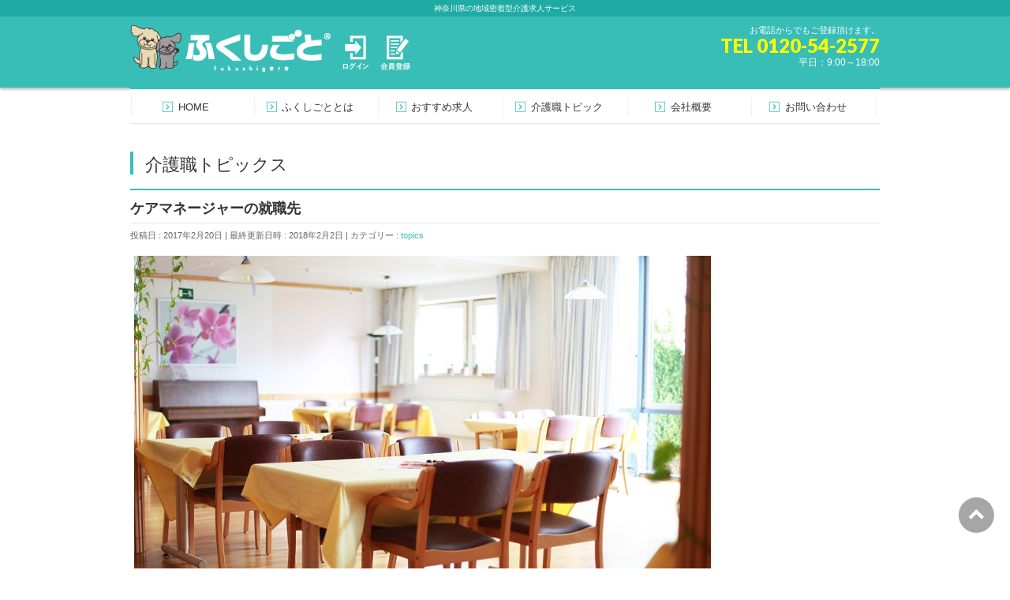

--- FILE ---
content_type: text/html; charset=UTF-8
request_url: https://fukushigoto.net/topics/topics40/
body_size: 45073
content:
<!DOCTYPE html>
<!--[if IE]>
<meta http-equiv="X-UA-Compatible" content="IE=Edge">
<![endif]-->
<html xmlns:fb="http://ogp.me/ns/fb#" lang="ja">
<head>
<meta charset="UTF-8" />
<link rel="start" href="https://fukushigoto.net" title="HOME" />
<!--[if lte IE 8]>
<link rel="stylesheet" type="text/css" media="all" href="https://fukushigoto.net/wp-content/themes/biz-vektor-child/style_oldie.css" />
<![endif]-->
<meta id="viewport" name="viewport" content="width=device-width, initial-scale=1">
<title>ケアマネージャーの就職先 | ふくしごと</title>
<meta name='robots' content='max-image-preview:large' />
<link rel='dns-prefetch' href='//cdnjs.cloudflare.com' />
<link rel='dns-prefetch' href='//maxcdn.bootstrapcdn.com' />
<link rel='dns-prefetch' href='//fonts.googleapis.com' />
<link rel='dns-prefetch' href='//s.w.org' />
<link rel="alternate" type="application/rss+xml" title="ふくしごと &raquo; フィード" href="https://fukushigoto.net/feed/" />
<link rel="alternate" type="application/rss+xml" title="ふくしごと &raquo; コメントフィード" href="https://fukushigoto.net/comments/feed/" />
<link rel="alternate" type="application/rss+xml" title="ふくしごと &raquo; ケアマネージャーの就職先 のコメントのフィード" href="https://fukushigoto.net/topics/topics40/feed/" />
<meta name="description" content="ケアマネジャーの就職先としては、以下のような場所があります。居宅ケアマネ、施設ケアマネ別に、代表的な就職先をまとめてみました。＜施設ケアマネの場合＞・特別養護老人ホーム（特養）・介護老人保健施設（老健）・有料老人ホーム・グループホーム・ケアハウスなど、このような施設が就職先として挙げられます。これらの施設には、ケアマネジャーが数人いる場合と1人しかいない場合があります。もし1人の場合には仕事量が多くなることがあり、介護業務と" />
<style type="text/css">.keyColorBG,.keyColorBGh:hover,.keyColor_bg,.keyColor_bg_hover:hover{background-color: #39bdb7;}.keyColorCl,.keyColorClh:hover,.keyColor_txt,.keyColor_txt_hover:hover{color: #39bdb7;}.keyColorBd,.keyColorBdh:hover,.keyColor_border,.keyColor_border_hover:hover{border-color: #39bdb7;}.color_keyBG,.color_keyBGh:hover,.color_key_bg,.color_key_bg_hover:hover{background-color: #39bdb7;}.color_keyCl,.color_keyClh:hover,.color_key_txt,.color_key_txt_hover:hover{color: #39bdb7;}.color_keyBd,.color_keyBdh:hover,.color_key_border,.color_key_border_hover:hover{border-color: #39bdb7;}</style>
<script type="text/javascript">
window._wpemojiSettings = {"baseUrl":"https:\/\/s.w.org\/images\/core\/emoji\/13.1.0\/72x72\/","ext":".png","svgUrl":"https:\/\/s.w.org\/images\/core\/emoji\/13.1.0\/svg\/","svgExt":".svg","source":{"concatemoji":"https:\/\/fukushigoto.net\/wp-includes\/js\/wp-emoji-release.min.js?ver=5.9.12"}};
/*! This file is auto-generated */
!function(e,a,t){var n,r,o,i=a.createElement("canvas"),p=i.getContext&&i.getContext("2d");function s(e,t){var a=String.fromCharCode;p.clearRect(0,0,i.width,i.height),p.fillText(a.apply(this,e),0,0);e=i.toDataURL();return p.clearRect(0,0,i.width,i.height),p.fillText(a.apply(this,t),0,0),e===i.toDataURL()}function c(e){var t=a.createElement("script");t.src=e,t.defer=t.type="text/javascript",a.getElementsByTagName("head")[0].appendChild(t)}for(o=Array("flag","emoji"),t.supports={everything:!0,everythingExceptFlag:!0},r=0;r<o.length;r++)t.supports[o[r]]=function(e){if(!p||!p.fillText)return!1;switch(p.textBaseline="top",p.font="600 32px Arial",e){case"flag":return s([127987,65039,8205,9895,65039],[127987,65039,8203,9895,65039])?!1:!s([55356,56826,55356,56819],[55356,56826,8203,55356,56819])&&!s([55356,57332,56128,56423,56128,56418,56128,56421,56128,56430,56128,56423,56128,56447],[55356,57332,8203,56128,56423,8203,56128,56418,8203,56128,56421,8203,56128,56430,8203,56128,56423,8203,56128,56447]);case"emoji":return!s([10084,65039,8205,55357,56613],[10084,65039,8203,55357,56613])}return!1}(o[r]),t.supports.everything=t.supports.everything&&t.supports[o[r]],"flag"!==o[r]&&(t.supports.everythingExceptFlag=t.supports.everythingExceptFlag&&t.supports[o[r]]);t.supports.everythingExceptFlag=t.supports.everythingExceptFlag&&!t.supports.flag,t.DOMReady=!1,t.readyCallback=function(){t.DOMReady=!0},t.supports.everything||(n=function(){t.readyCallback()},a.addEventListener?(a.addEventListener("DOMContentLoaded",n,!1),e.addEventListener("load",n,!1)):(e.attachEvent("onload",n),a.attachEvent("onreadystatechange",function(){"complete"===a.readyState&&t.readyCallback()})),(n=t.source||{}).concatemoji?c(n.concatemoji):n.wpemoji&&n.twemoji&&(c(n.twemoji),c(n.wpemoji)))}(window,document,window._wpemojiSettings);
</script>
<style type="text/css">
img.wp-smiley,
img.emoji {
	display: inline !important;
	border: none !important;
	box-shadow: none !important;
	height: 1em !important;
	width: 1em !important;
	margin: 0 0.07em !important;
	vertical-align: -0.1em !important;
	background: none !important;
	padding: 0 !important;
}
</style>
	<link rel='stylesheet' id='wp-block-library-css'  href='https://fukushigoto.net/wp-includes/css/dist/block-library/style.min.css?ver=5.9.12' type='text/css' media='all' />
<style id='global-styles-inline-css' type='text/css'>
body{--wp--preset--color--black: #000000;--wp--preset--color--cyan-bluish-gray: #abb8c3;--wp--preset--color--white: #ffffff;--wp--preset--color--pale-pink: #f78da7;--wp--preset--color--vivid-red: #cf2e2e;--wp--preset--color--luminous-vivid-orange: #ff6900;--wp--preset--color--luminous-vivid-amber: #fcb900;--wp--preset--color--light-green-cyan: #7bdcb5;--wp--preset--color--vivid-green-cyan: #00d084;--wp--preset--color--pale-cyan-blue: #8ed1fc;--wp--preset--color--vivid-cyan-blue: #0693e3;--wp--preset--color--vivid-purple: #9b51e0;--wp--preset--gradient--vivid-cyan-blue-to-vivid-purple: linear-gradient(135deg,rgba(6,147,227,1) 0%,rgb(155,81,224) 100%);--wp--preset--gradient--light-green-cyan-to-vivid-green-cyan: linear-gradient(135deg,rgb(122,220,180) 0%,rgb(0,208,130) 100%);--wp--preset--gradient--luminous-vivid-amber-to-luminous-vivid-orange: linear-gradient(135deg,rgba(252,185,0,1) 0%,rgba(255,105,0,1) 100%);--wp--preset--gradient--luminous-vivid-orange-to-vivid-red: linear-gradient(135deg,rgba(255,105,0,1) 0%,rgb(207,46,46) 100%);--wp--preset--gradient--very-light-gray-to-cyan-bluish-gray: linear-gradient(135deg,rgb(238,238,238) 0%,rgb(169,184,195) 100%);--wp--preset--gradient--cool-to-warm-spectrum: linear-gradient(135deg,rgb(74,234,220) 0%,rgb(151,120,209) 20%,rgb(207,42,186) 40%,rgb(238,44,130) 60%,rgb(251,105,98) 80%,rgb(254,248,76) 100%);--wp--preset--gradient--blush-light-purple: linear-gradient(135deg,rgb(255,206,236) 0%,rgb(152,150,240) 100%);--wp--preset--gradient--blush-bordeaux: linear-gradient(135deg,rgb(254,205,165) 0%,rgb(254,45,45) 50%,rgb(107,0,62) 100%);--wp--preset--gradient--luminous-dusk: linear-gradient(135deg,rgb(255,203,112) 0%,rgb(199,81,192) 50%,rgb(65,88,208) 100%);--wp--preset--gradient--pale-ocean: linear-gradient(135deg,rgb(255,245,203) 0%,rgb(182,227,212) 50%,rgb(51,167,181) 100%);--wp--preset--gradient--electric-grass: linear-gradient(135deg,rgb(202,248,128) 0%,rgb(113,206,126) 100%);--wp--preset--gradient--midnight: linear-gradient(135deg,rgb(2,3,129) 0%,rgb(40,116,252) 100%);--wp--preset--duotone--dark-grayscale: url('#wp-duotone-dark-grayscale');--wp--preset--duotone--grayscale: url('#wp-duotone-grayscale');--wp--preset--duotone--purple-yellow: url('#wp-duotone-purple-yellow');--wp--preset--duotone--blue-red: url('#wp-duotone-blue-red');--wp--preset--duotone--midnight: url('#wp-duotone-midnight');--wp--preset--duotone--magenta-yellow: url('#wp-duotone-magenta-yellow');--wp--preset--duotone--purple-green: url('#wp-duotone-purple-green');--wp--preset--duotone--blue-orange: url('#wp-duotone-blue-orange');--wp--preset--font-size--small: 13px;--wp--preset--font-size--medium: 20px;--wp--preset--font-size--large: 36px;--wp--preset--font-size--x-large: 42px;}.has-black-color{color: var(--wp--preset--color--black) !important;}.has-cyan-bluish-gray-color{color: var(--wp--preset--color--cyan-bluish-gray) !important;}.has-white-color{color: var(--wp--preset--color--white) !important;}.has-pale-pink-color{color: var(--wp--preset--color--pale-pink) !important;}.has-vivid-red-color{color: var(--wp--preset--color--vivid-red) !important;}.has-luminous-vivid-orange-color{color: var(--wp--preset--color--luminous-vivid-orange) !important;}.has-luminous-vivid-amber-color{color: var(--wp--preset--color--luminous-vivid-amber) !important;}.has-light-green-cyan-color{color: var(--wp--preset--color--light-green-cyan) !important;}.has-vivid-green-cyan-color{color: var(--wp--preset--color--vivid-green-cyan) !important;}.has-pale-cyan-blue-color{color: var(--wp--preset--color--pale-cyan-blue) !important;}.has-vivid-cyan-blue-color{color: var(--wp--preset--color--vivid-cyan-blue) !important;}.has-vivid-purple-color{color: var(--wp--preset--color--vivid-purple) !important;}.has-black-background-color{background-color: var(--wp--preset--color--black) !important;}.has-cyan-bluish-gray-background-color{background-color: var(--wp--preset--color--cyan-bluish-gray) !important;}.has-white-background-color{background-color: var(--wp--preset--color--white) !important;}.has-pale-pink-background-color{background-color: var(--wp--preset--color--pale-pink) !important;}.has-vivid-red-background-color{background-color: var(--wp--preset--color--vivid-red) !important;}.has-luminous-vivid-orange-background-color{background-color: var(--wp--preset--color--luminous-vivid-orange) !important;}.has-luminous-vivid-amber-background-color{background-color: var(--wp--preset--color--luminous-vivid-amber) !important;}.has-light-green-cyan-background-color{background-color: var(--wp--preset--color--light-green-cyan) !important;}.has-vivid-green-cyan-background-color{background-color: var(--wp--preset--color--vivid-green-cyan) !important;}.has-pale-cyan-blue-background-color{background-color: var(--wp--preset--color--pale-cyan-blue) !important;}.has-vivid-cyan-blue-background-color{background-color: var(--wp--preset--color--vivid-cyan-blue) !important;}.has-vivid-purple-background-color{background-color: var(--wp--preset--color--vivid-purple) !important;}.has-black-border-color{border-color: var(--wp--preset--color--black) !important;}.has-cyan-bluish-gray-border-color{border-color: var(--wp--preset--color--cyan-bluish-gray) !important;}.has-white-border-color{border-color: var(--wp--preset--color--white) !important;}.has-pale-pink-border-color{border-color: var(--wp--preset--color--pale-pink) !important;}.has-vivid-red-border-color{border-color: var(--wp--preset--color--vivid-red) !important;}.has-luminous-vivid-orange-border-color{border-color: var(--wp--preset--color--luminous-vivid-orange) !important;}.has-luminous-vivid-amber-border-color{border-color: var(--wp--preset--color--luminous-vivid-amber) !important;}.has-light-green-cyan-border-color{border-color: var(--wp--preset--color--light-green-cyan) !important;}.has-vivid-green-cyan-border-color{border-color: var(--wp--preset--color--vivid-green-cyan) !important;}.has-pale-cyan-blue-border-color{border-color: var(--wp--preset--color--pale-cyan-blue) !important;}.has-vivid-cyan-blue-border-color{border-color: var(--wp--preset--color--vivid-cyan-blue) !important;}.has-vivid-purple-border-color{border-color: var(--wp--preset--color--vivid-purple) !important;}.has-vivid-cyan-blue-to-vivid-purple-gradient-background{background: var(--wp--preset--gradient--vivid-cyan-blue-to-vivid-purple) !important;}.has-light-green-cyan-to-vivid-green-cyan-gradient-background{background: var(--wp--preset--gradient--light-green-cyan-to-vivid-green-cyan) !important;}.has-luminous-vivid-amber-to-luminous-vivid-orange-gradient-background{background: var(--wp--preset--gradient--luminous-vivid-amber-to-luminous-vivid-orange) !important;}.has-luminous-vivid-orange-to-vivid-red-gradient-background{background: var(--wp--preset--gradient--luminous-vivid-orange-to-vivid-red) !important;}.has-very-light-gray-to-cyan-bluish-gray-gradient-background{background: var(--wp--preset--gradient--very-light-gray-to-cyan-bluish-gray) !important;}.has-cool-to-warm-spectrum-gradient-background{background: var(--wp--preset--gradient--cool-to-warm-spectrum) !important;}.has-blush-light-purple-gradient-background{background: var(--wp--preset--gradient--blush-light-purple) !important;}.has-blush-bordeaux-gradient-background{background: var(--wp--preset--gradient--blush-bordeaux) !important;}.has-luminous-dusk-gradient-background{background: var(--wp--preset--gradient--luminous-dusk) !important;}.has-pale-ocean-gradient-background{background: var(--wp--preset--gradient--pale-ocean) !important;}.has-electric-grass-gradient-background{background: var(--wp--preset--gradient--electric-grass) !important;}.has-midnight-gradient-background{background: var(--wp--preset--gradient--midnight) !important;}.has-small-font-size{font-size: var(--wp--preset--font-size--small) !important;}.has-medium-font-size{font-size: var(--wp--preset--font-size--medium) !important;}.has-large-font-size{font-size: var(--wp--preset--font-size--large) !important;}.has-x-large-font-size{font-size: var(--wp--preset--font-size--x-large) !important;}
</style>
<link rel='stylesheet' id='contact-form-7-css'  href='https://fukushigoto.net/wp-content/plugins/contact-form-7/includes/css/styles.css?ver=5.6' type='text/css' media='all' />
<link rel='stylesheet' id='contact-form-7-confirm-css'  href='https://fukushigoto.net/wp-content/plugins/contact-form-7-add-confirm/includes/css/styles.css?ver=5.1' type='text/css' media='all' />
<link rel='stylesheet' id='my-drawer-style-css'  href='https://cdnjs.cloudflare.com/ajax/libs/drawer/3.2.1/css/drawer.min.css?ver=3.2.1' type='text/css' media='all' />
<link rel='stylesheet' id='my-font-awesome-style-css'  href='https://maxcdn.bootstrapcdn.com/font-awesome/4.7.0/css/font-awesome.min.css?ver=4.7.0' type='text/css' media='all' />
<link rel='stylesheet' id='jquery-ui-dialog-min-css-css'  href='https://fukushigoto.net/wp-includes/css/jquery-ui-dialog.min.css?ver=5.9.12' type='text/css' media='all' />
<link rel='stylesheet' id='Biz_Vektor_common_style-css'  href='https://fukushigoto.net/wp-content/themes/biz-vektor/css/bizvektor_common_min.css?ver=1.10.1' type='text/css' media='all' />
<link rel='stylesheet' id='Biz_Vektor_Design_style-css'  href='https://fukushigoto.net/wp-content/plugins/biz-vektor-neat/css/neat.min.css?ver=0.2.4.0' type='text/css' media='all' />
<link rel='stylesheet' id='Biz_Vektor_plugin_sns_style-css'  href='https://fukushigoto.net/wp-content/themes/biz-vektor/plugins/sns/style_bizvektor_sns.css?ver=5.9.12' type='text/css' media='all' />
<link rel='stylesheet' id='Biz_Vektor_add_web_fonts-css'  href='//fonts.googleapis.com/css?family=Droid+Sans%3A700%7CLato%3A900%7CAnton&#038;ver=5.9.12' type='text/css' media='all' />
<script type='text/javascript' src='https://fukushigoto.net/wp-includes/js/jquery/jquery.min.js?ver=3.6.0' id='jquery-core-js'></script>
<script type='text/javascript' src='https://fukushigoto.net/wp-includes/js/jquery/jquery-migrate.min.js?ver=3.3.2' id='jquery-migrate-js'></script>
<link rel="https://api.w.org/" href="https://fukushigoto.net/wp-json/" /><link rel="alternate" type="application/json" href="https://fukushigoto.net/wp-json/wp/v2/posts/814" /><link rel="EditURI" type="application/rsd+xml" title="RSD" href="https://fukushigoto.net/xmlrpc.php?rsd" />
<link rel="wlwmanifest" type="application/wlwmanifest+xml" href="https://fukushigoto.net/wp-includes/wlwmanifest.xml" /> 
<link rel='shortlink' href='https://fukushigoto.net/?p=814' />
<link rel="alternate" type="application/json+oembed" href="https://fukushigoto.net/wp-json/oembed/1.0/embed?url=https%3A%2F%2Ffukushigoto.net%2Ftopics%2Ftopics40%2F" />
<link rel="alternate" type="text/xml+oembed" href="https://fukushigoto.net/wp-json/oembed/1.0/embed?url=https%3A%2F%2Ffukushigoto.net%2Ftopics%2Ftopics40%2F&#038;format=xml" />
<link rel="canonical" href="https://fukushigoto.net/topics/topics40/" />
<link type="text/css" rel="stylesheet" href="//fukushigoto.sakura.ne.jp/wp2/wp-content/themes/biz-vektor-child/topics.css" />
<!-- [ BizVektor OGP ] -->
<meta property="og:site_name" content="ふくしごと" />
<meta property="og:url" content="https://fukushigoto.net/topics/topics40/" />
<meta property="fb:app_id" content="" />
<meta property="og:type" content="article" />
<meta property="og:image" content="https://fukushigoto.net/wp-content/uploads/2017/02/ケアマネージャーの就職先100.jpg" />
<meta property="og:title" content="ケアマネージャーの就職先 | ふくしごと" />
<meta property="og:description" content=" ケアマネジャーの就職先としては、以下のような場所があります。 居宅ケアマネ、施設ケアマネ別に、代表的な就職先をまとめてみました。  ＜施設ケアマネの場合＞ ・特別養護老人ホーム（特養） ・介護老人保健施設（老健） ・有料老人ホーム ・グループホーム ・ケアハウス  など、このような施設が就職先として挙げられます。 これらの施設には、ケアマネジャーが数人いる場合と1人しかいない場合があります。 もし1人の場合には仕事量が多くなることがあり、介護業務と" />
<!-- [ /BizVektor OGP ] -->
<!--[if lte IE 8]>
<link rel="stylesheet" type="text/css" media="all" href="https://fukushigoto.net/wp-content/plugins/biz-vektor-neat/css/neat_old_ie.css" />
<![endif]-->
<style type="text/css">
/*-------------------------------------------*/
/*	sidebar child menu display
/*-------------------------------------------*/
#sideTower	ul.localNavi ul.children	{ display:none; }
#sideTower	ul.localNavi li.current_page_ancestor	ul.children,
#sideTower	ul.localNavi li.current_page_item		ul.children,
#sideTower	ul.localNavi li.current-cat				ul.children{ display:block; }
</style>
	<link rel="pingback" href="https://fukushigoto.net/xmlrpc.php" />
<link rel="icon" href="https://fukushigoto.net/wp-content/uploads/2018/01/cropped-icon-32x32.png" sizes="32x32" />
<link rel="icon" href="https://fukushigoto.net/wp-content/uploads/2018/01/cropped-icon-192x192.png" sizes="192x192" />
<link rel="apple-touch-icon" href="https://fukushigoto.net/wp-content/uploads/2018/01/cropped-icon-180x180.png" />
<meta name="msapplication-TileImage" content="https://fukushigoto.net/wp-content/uploads/2018/01/cropped-icon-270x270.png" />
<style type="text/css">


a { color:#39bdb7; }

#searchform input[type=submit],
p.form-submit input[type=submit],
form#searchform input#searchsubmit,
#content form input.wpcf7-submit,
#confirm-button input,
a.btn,
.linkBtn a,
input[type=button],
input[type=submit] { background-color: #39bdb7; }

#headContactTel { color:#39bdb7; }

#gMenu .assistive-text { background-color:#39bdb7; }
#gMenu .menu { border-top-color:#39bdb7; }
#gMenu .menu li a:hover { background-color:#39bdb7; }
#gMenu .menu li a span { color:#39bdb7; }
#gMenu .menu li.current_page_item > a { background-color:#39bdb7; }
#gMenu .menu li a strong:before { color:#39bdb7; }
@media (min-width:770px) {
#gMenu .menu > li.current-menu-ancestor > a,
#gMenu .menu > li.current_page_ancestor > a,
#gMenu .menu > li.current-page-ancestor > a { background-color:#39bdb7; }
}

#pageTitBnr #pageTitInner #pageTit { border-left-color:#39bdb7; }

.sideTower li#sideContact.sideBnr a,
#sideTower li#sideContact.sideBnr a,
#content .infoList .rssBtn a,
form#searchform input#searchsubmit { background-color: #39bdb7; }

.sideTower li#sideContact.sideBnr a:hover,
#sideTower li#sideContact.sideBnr a:hover,
#content .infoList .rssBtn a:hover,
form#searchform input#searchsubmit:hover { background-color: #39bdb7; }

#content h2,
#content h1.contentTitle,
#content h1.entryPostTitle ,
.sideTower .localHead,
#sideTower .localHead { border-top-color:#39bdb7; }

#content h3 { color:#39bdb7; }

#content table th { background-color:#39bdb7; }
#content table thead th { background-color:#39bdb7; }

#content .mainFootContact p.mainFootTxt span.mainFootTel { color:#39bdb7; }
#content .mainFootContact .mainFootBt a { background-color: #39bdb7; }
#content .mainFootContact .mainFootBt a:hover { background-color: #39bdb7; }

#content .child_page_block h4 a { border-left-color:#39bdb7; }

#content .infoList .infoCate a { border-color:#39bdb7; color:#39bdb7 }
#content .infoList .infoCate a:hover { background-color: #39bdb7; }

.paging span,
.paging a	{ color:#39bdb7; border-color:#39bdb7; }
.paging span.current,
.paging a:hover	{ background-color:#39bdb7; }

	/* アクティブのページ */
.sideTower .sideWidget li a:hover,
.sideTower .sideWidget li.current_page_item > a,
.sideTower .sideWidget li.current-cat > a,
#sideTower .sideWidget li a:hover,
#sideTower .sideWidget li.current_page_item > a,
#sideTower .sideWidget li.current-cat > a	{ color:#39bdb7; background-color: #39bdb7;}
.sideTower .ttBoxSection .ttBox a:hover,
#sideTower .ttBoxSection .ttBox a:hover { color: #39bdb7; }

#pagetop a { background-color: #39bdb7; }
#pagetop a:hover { background-color: #39bdb7; }
.moreLink a { background-color: #39bdb7; }
.moreLink a:hover { background-color: #39bdb7; }

#content #topPr h3 a { border-left-color:#39bdb7; }

#gMenu .menu li a strong:before { font-family: 'vk_icons';content: "\2f";padding-right:0.5em;position:relative;top:1px; }
#gMenu .menu li a strong:after { content: "";padding-left:1.3em; }
@media (min-width: 970px) {
#gMenu .menu li a { padding-left:0px;padding-right:0px; }
}

</style>


<!--[if lte IE 8]>
<style type="text/css">
#gMenu .menu > li.current-menu-ancestor > a,
#gMenu .menu > li.current_page_ancestor > a,
#gMenu .menu > li.current-page-ancestor > a { background-color:#39bdb7; }
</style>
<![endif]-->

	<style type="text/css">
/*-------------------------------------------*/
/*	menu divide
/*-------------------------------------------*/
@media (min-width: 970px) {
#gMenu.itemClose .menu, #gMenu.itemOpen .menu { display: -webkit-flex; display: flex; }
#gMenu .menu > li { width:100%; }
}
</style>
<style type="text/css">
/*-------------------------------------------*/
/*	font
/*-------------------------------------------*/
h1,h2,h3,h4,h4,h5,h6,#header #site-title,#pageTitBnr #pageTitInner #pageTit,#content .leadTxt,#sideTower .localHead {font-family: "ヒラギノ角ゴ Pro W3","Hiragino Kaku Gothic Pro","メイリオ",Meiryo,Osaka,"ＭＳ Ｐゴシック","MS PGothic",sans-serif; }
#pageTitBnr #pageTitInner #pageTit { font-weight:lighter; }
#gMenu .menu li a strong {font-family: "ヒラギノ角ゴ Pro W3","Hiragino Kaku Gothic Pro","メイリオ",Meiryo,Osaka,"ＭＳ Ｐゴシック","MS PGothic",sans-serif; }
</style>
<link rel="stylesheet" href="https://fukushigoto.net/wp-content/themes/biz-vektor-child/style.css" type="text/css" media="all" />
<style type="text/css">
#content p { font-size:15px; line-height: 1.5em; }

#content .infoList .infoListBox div.thumbImage { float:left; }
#content .infoList .infoListBox div.entryTxtBox.haveThumbnail { float:right }</style>
	<script type="text/javascript">
  var _gaq = _gaq || [];
  _gaq.push(['_setAccount', 'UA-75447301-1']);
  _gaq.push(['_trackPageview']);
    (function() {
	var ga = document.createElement('script'); ga.type = 'text/javascript'; ga.async = true;
	ga.src = ('https:' == document.location.protocol ? 'https://ssl' : 'http://www') + '.google-analytics.com/ga.js';
	var s = document.getElementsByTagName('script')[0]; s.parentNode.insertBefore(ga, s);
  })();
</script>
<script src="https://ajax.googleapis.com/ajax/libs/jquery/1.11.3/jquery.min.js"></script>
<script src="https://ajax.googleapis.com/ajax/libs/jqueryui/1.12.1/jquery-ui.min.js"></script>
<!--三メニュー-->
<!-- Begin Mieruca Embed Code -->
<script type="text/javascript" id="mierucajs">
window.__fid = window.__fid || [];__fid.push([638134099]);
(function() {
function mieruca(){if(typeof window.__fjsld != "undefined") return; window.__fjsld = 1; var fjs = document.createElement('script'); fjs.type = 'text/javascript'; fjs.async = true; fjs.id = "fjssync"; var timestamp = new Date;fjs.src = ('https:' == document.location.protocol ? 'https' : 'http') + '://hm.mieru-ca.com/service/js/mieruca-hm.js?v='+ timestamp.getTime(); var x = document.getElementsByTagName('script')[0]; x.parentNode.insertBefore(fjs, x); };
setTimeout(mieruca, 500); document.readyState != "complete" ? (window.attachEvent ? window.attachEvent("onload", mieruca) : window.addEventListener("load", mieruca, false)) : mieruca();
})();
</script>
<!-- End Mieruca Embed Code -->
<!-- Global site tag (gtag.js) - Google Ads: 780873193 -->
<script async src="https://www.googletagmanager.com/gtag/js?id=AW-780873193"></script>
<script>
  window.dataLayer = window.dataLayer || [];
  function gtag(){dataLayer.push(arguments);}
  gtag('js', new Date());

  gtag('config', 'AW-780873193');
</script>
<!-- Global site tag (gtag.js) - Google Ads: 713350907 -->
<script async src="https://www.googletagmanager.com/gtag/js?id=AW-713350907"></script>
<script>
  window.dataLayer = window.dataLayer || [];
  function gtag(){dataLayer.push(arguments);}
  gtag('js', new Date());

  gtag('config', 'AW-713350907');
</script>
<!-- Google tag (gtag.js) -->
<script async src="https://www.googletagmanager.com/gtag/js?id=G-3KH500FGPT"></script>
<script>
  window.dataLayer = window.dataLayer || [];
  function gtag(){dataLayer.push(arguments);}
  gtag('js', new Date());

  gtag('config', 'G-3KH500FGPT');
</script>
<!-- class="drawer drawer--left" の2つが追加されるように -->
<body data-rsssl=1 class="post-template-default single single-post postid-814 single-format-standard drawer drawer--right two-column right-sidebar">
<!-- 中略 -->
<!-- ハンバーガーボタン -->
<button type="button" class="sp drawer-toggle drawer-hamburger"><i class="sp fa fa-bars" aria-hidden="true"></i></button>
<!-- ナビゲーションの中身 -->
<nav class="sp drawer-nav" role="navigation">
<div style="background: #ffff00; padding: 10px; color: #666;">
お電話でもご登録頂けます。平日9:00～18:00</br>
<span style="font-size:25px; font-weight:bold; line-height: 1.5em;">TEL 0120-54-2577</span>
</div>
    <!-- メニューの読み込み -->
  <ul id="menu-my-drawer" class="drawer-menu"><li id="menu-item-17" class="drawer-menu-item menu-item menu-item-type-post_type menu-item-object-page menu-item-17"><a href="https://fukushigoto.net/about/">ふくしごととは</a></li>
<li id="menu-item-16" class="drawer-menu-item menu-item menu-item-type-post_type menu-item-object-page menu-item-16"><a href="https://fukushigoto.net/flow/">ふくしごととは</a></li>
<li id="menu-item-1902" class="drawer-menu-item menu-item menu-item-type-post_type menu-item-object-page menu-item-1902"><a href="https://fukushigoto.net/search/">求人検索</a></li>
<li id="menu-item-1901" class="drawer-menu-item menu-item menu-item-type-post_type menu-item-object-page menu-item-1901"><a href="https://fukushigoto.net/recommendedjobs/">おすすめ求人</a></li>
<li id="menu-item-21" class="drawer-menu-item menu-item menu-item-type-post_type menu-item-object-page current_page_parent menu-item-21"><a href="https://fukushigoto.net/topics/">介護職トピックス</a></li>
<li id="menu-item-1281" class="drawer-menu-item menu-item menu-item-type-post_type menu-item-object-page menu-item-1281"><a href="https://fukushigoto.net/terms/">利用規約</a></li>
<li id="menu-item-1697" class="drawer-menu-item menu-item menu-item-type-post_type menu-item-object-page menu-item-1697"><a href="https://fukushigoto.net/privacy/">個人情報保護方針</a></li>
<li id="menu-item-1283" class="drawer-menu-item menu-item menu-item-type-post_type menu-item-object-page menu-item-1283"><a href="https://fukushigoto.net/contact/">お問い合わせ</a></li>
</ul></nav>

<!-- 中略 -->
<!--三メニューここまで-->

<body data-rsssl=1 class="post-template-default single single-post postid-814 single-format-standard two-column right-sidebar">

<div id="fb-root"></div>

<div id="wrap">

<!--[if lte IE 8]>
<div id="eradi_ie_box">
<div class="alert_title">ご利用の <span style="font-weight: bold;">Internet Exproler</span> は古すぎます。</div>
<p>あなたがご利用の Internet Explorer はすでにサポートが終了しているため、正しい表示・動作を保証しておりません。<br />
古い Internet Exproler はセキュリティーの観点からも、<a href="https://www.microsoft.com/ja-jp/windows/lifecycle/iesupport/" target="_blank" >新しいブラウザに移行する事が強く推奨されています。</a><br />
<a href="http://windows.microsoft.com/ja-jp/internet-explorer/" target="_blank" >最新のInternet Exproler</a> や <a href="https://www.microsoft.com/ja-jp/windows/microsoft-edge" target="_blank" >Edge</a> を利用するか、<a href="https://www.google.co.jp/chrome/browser/index.html" target="_blank">Chrome</a> や <a href="https://www.mozilla.org/ja/firefox/new/" target="_blank">Firefox</a> など、より早くて快適なブラウザをご利用ください。</p>
</div>
<![endif]-->

<!-- [ #headerTop ]
<div id="headerTop">
<div class="innerBox">
<div id="site-description">神奈川県の地域密着型介護求人サービス</div>
</div>
</div>[ /#headerTop ] -->

<!-- [ #header ] -->
<header id="header" class="header">
<div style="font-size:0.7em; color:#fff; text-align: center;    background-color: #1FABA4;">神奈川県の地域密着型介護求人サービス</div>
<div id="headerInner" class="innerBox">
<!-- [ #headLogo ] -->

<div id="site-title">
<a href="https://fukushigoto.net/" title="ふくしごと" rel="home">
<img src="/img/logo.png" alt="ふくしごと" /></a>
<!-- [ /#headLogo ] -->
<a href="https://fukushigoto.net/login/"><img src="https://fukushigoto.net/img/login.png" style="width: 50px;"></a><a href="//fukushigoto.net/entryform/"><img src="https://fukushigoto.net/img/touroku.png" style="width: 50px;"></a>
</div>

<!-- [ #headContact ] -->
<div id="headContact" class="itemClose" onclick="showHide('headContact');"><div id="headContactInner" class="pc">
<div id="headContactTxt">お電話からでもご登録頂けます。</div>
<div id="headContactTel">TEL 0120-54-2577</div>
<div id="headContactTime">平日：9:00～18:00</div>
</div></div><!-- [ /#headContact ] -->

</div>
<!-- #headerInner -->
	<!-- Facebook Pixel Code -->
<script>
  !function(f,b,e,v,n,t,s)
  {if(f.fbq)return;n=f.fbq=function(){n.callMethod?
  n.callMethod.apply(n,arguments):n.queue.push(arguments)};
  if(!f._fbq)f._fbq=n;n.push=n;n.loaded=!0;n.version='2.0';
  n.queue=[];t=b.createElement(e);t.async=!0;
  t.src=v;s=b.getElementsByTagName(e)[0];
  s.parentNode.insertBefore(t,s)}(window, document,'script',
  'https://connect.facebook.net/en_US/fbevents.js');
  fbq('init', '268321110369685');
  fbq('track', 'PageView');
</script>
<noscript><img height="1" width="1" style="display:none"
  src="https://www.facebook.com/tr?id=268321110369685&ev=PageView&noscript=1"
/></noscript>
<!-- End Facebook Pixel Code -->
</header>
<!-- [ /#header ] -->


<!-- [ #gMenu ] -->
<div id="gMenu" class="itemClose pc">
<div id="gMenuInner" class="innerBox pc">
<h3 class="assistive-text" onclick="showHide('gMenu');"><span>MENU</span></h3>
<div class="skip-link screen-reader-text">
	<a href="#content" title="メニューを飛ばす">メニューを飛ばす</a>
</div>
<div class="menu-globalnavi-container"><ul id="menu-globalnavi" class="menu"><li id="menu-item-1071" class="menu-item menu-item-type-custom menu-item-object-custom menu-item-home"><a href="//fukushigoto.net/"><strong>HOME</strong></a></li>
<li id="menu-item-1232" class="menu-item menu-item-type-post_type menu-item-object-page menu-item-has-children"><a href="https://fukushigoto.net/about/"><strong>ふくしごととは</strong></a>
<ul class="sub-menu">
	<li id="menu-item-1070" class="menu-item menu-item-type-post_type menu-item-object-page"><a href="https://fukushigoto.net/flow/">ふくしごととは</a></li>
</ul>
</li>
<li id="menu-item-1824" class="menu-item menu-item-type-post_type menu-item-object-page menu-item-has-children"><a href="https://fukushigoto.net/recommendedjobs/"><strong>おすすめ求人</strong></a>
<ul class="sub-menu">
	<li id="menu-item-1825" class="menu-item menu-item-type-post_type menu-item-object-page"><a href="https://fukushigoto.net/search/">求人検索</a></li>
</ul>
</li>
<li id="menu-item-1066" class="menu-item menu-item-type-post_type menu-item-object-page current_page_parent"><a href="https://fukushigoto.net/topics/"><strong>介護職トピック</strong></a></li>
<li id="menu-item-1037" class="menu-item menu-item-type-post_type menu-item-object-page menu-item-has-children"><a href="https://fukushigoto.net/company/"><strong>会社概要</strong></a>
<ul class="sub-menu">
	<li id="menu-item-1068" class="menu-item menu-item-type-post_type menu-item-object-page"><a href="https://fukushigoto.net/privacy/">個人情報保護方針</a></li>
	<li id="menu-item-1234" class="menu-item menu-item-type-post_type menu-item-object-page"><a href="https://fukushigoto.net/terms/">利用規約</a></li>
</ul>
</li>
<li id="menu-item-1032" class="menu-item menu-item-type-post_type menu-item-object-page"><a href="https://fukushigoto.net/contact/"><strong>お問い合わせ</strong></a></li>
</ul></div>
</div><!-- [ /#gMenuInner ] -->
</div>
<!-- [ /#gMenu ] -->




<div id="pageTitBnr">
<div class="innerBox">
<div id="pageTitInner">
<div id="pageTit">
介護職トピックス</div>
</div><!-- [ /#pageTitInner ] -->
</div>
</div><!-- [ /#pageTitBnr ] -->
<!-- [ #panList ] -->
<div id="panList">
<div id="panListInner" class="innerBox">
<ul><li id="panHome"><a href="https://fukushigoto.net"><span>HOME</span></a> &raquo; </li><li itemscope itemtype="http://data-vocabulary.org/Breadcrumb"><a href="//fukushigoto.net/topics/" itemprop="url"><span itemprop="title">介護職トピックス</span></a> &raquo; </li><li itemscope itemtype="http://data-vocabulary.org/Breadcrumb"><a href="https://fukushigoto.net/category/topics/" itemprop="url"><span itemprop="title">topics</span></a> &raquo; </li><li><span>ケアマネージャーの就職先</span></li></ul></div>
</div>
<!-- [ /#panList ] -->

<div id="main" class="main">
<!-- [ #container ] -->
<div id="container" class="innerBox">
	<!-- [ #content ] -->
	<div id="content" class="content">

<!-- [ #post- ] -->
<div id="post-814" class="post-814 post type-post status-publish format-standard has-post-thumbnail hentry category-topics">
		<h1 class="entryPostTitle entry-title">ケアマネージャーの就職先</h1>
	<div class="entry-meta">
<span class="published">投稿日 : 2017年2月20日</span>
<span class="updated entry-meta-items">最終更新日時 : 2018年2月2日</span>
<span class="vcard author entry-meta-items">投稿者 : <span class="fn">admin</span></span>
<span class="tags entry-meta-items">カテゴリー :  <a href="https://fukushigoto.net/category/topics/" rel="tag">topics</a></span>
</div>
<!-- .entry-meta -->	<div class="entry-content post-content">
		<p><img src="//fukushigoto.net/wp-content/uploads/2017/02/ケアマネージャーの就職先.jpeg" alt="ケアマネージャーとソーシャルワーカーの違い" class="alignnone size-medium wp-image-789" /><br />
ケアマネジャーの就職先としては、以下のような場所があります。<br />
居宅ケアマネ、施設ケアマネ別に、代表的な就職先をまとめてみました。</p>
<p>＜施設ケアマネの場合＞<br />
・特別養護老人ホーム（特養）<br />
・介護老人保健施設（老健）<br />
・有料老人ホーム<br />
・グループホーム<br />
・ケアハウス</p>
<p>など、このような施設が就職先として挙げられます。<br />
これらの施設には、ケアマネジャーが数人いる場合と1人しかいない場合があります。<br />
もし1人の場合には仕事量が多くなることがあり、介護業務との兼任などは難しいことがあります。</p>
<p>＜居宅ケアマネの場合＞<br />
・居宅介護支援事業所</p>
<p>居宅介護支援事業所は、介護を必要とする人の窓口となるところです。<br />
介護サービスが必要な方々の相談にのり、援助を行いつつケアプランを作成します。<br />
ケアマネジャーが数人所属していることがほとんどなので、情報交換をしたり勉強会をしたりとお互いに励まし合って働くことができます。</p>
<h3 class="postTitle"><span>居宅ケアマネとは</span></h3>
<p>居宅ケアマネとは、一人ひとりの自宅に訪問し、サービスを必要とする方それぞれに合わせて様々なプランを作成したり、要介護認定の審査手続きなど行います。<br />
施設ケアマネに比べて担当する件数は少なくなるのですが、その分1件あたりに時間がかかるというのが特徴です。</p>
<p>また、居宅ケアマネは居宅介護支援事業所というところで働きますが、施設とは異なり利用者様がおられない分、様々な仕事をこなしていく必要があります。<br />
モニタリングから訪問、面会やカンファレンスなど、事業所から外に出て活動することが多いのが、居宅ケアマネです。</p>
<h3 class="postTitle"><span>施設ケアマネとは</span></h3>
<p>施設ケアマネとは、それぞれの施設に入居されている入居者様（要介護度1以上の方）に対して、ケアプランを作成することが仕事となります。<br />
基本的な仕事としては居宅ケアマネと似ているのですが、施設ケアマネは施設内で仕事をするため、その施設に入居されている全ての方々を担当する、ということも珍しくありません。<br />
そのため、こなすべき仕事の数はとても多くなります。</p>
<p>ただ、介護施設には介護士も看護師も働いている上、常に入居者様の状態を観察できるということから、連携がとりやすく入居者様の状態も確認しやすくなります。<br />
その分、ケアマネとしても業務だけではなく、介護業務を手伝う必要があったり、雑用などを依頼されたりすることもありますので、その点だけは注意が必要です。</p>
<p>ケアマネ業務と介護業務の兼任となっている施設は少なくありませんので、気になる方は入職前に確認をとるようにしてください。</p>
<h3 class="postTitle"><span>地域での仕事もある</span></h3>
		
		<div class="entry-utility">
					</div>
		<!-- .entry-utility -->
	</div><!-- .entry-content -->



<div id="nav-below" class="navigation">
	<div class="nav-previous"><a href="https://fukushigoto.net/topics/topics39/" rel="prev"><span class="meta-nav">&larr;</span> ケアマネージャーとソーシャルワーカーの違い</a></div>
	<div class="nav-next"><a href="https://fukushigoto.net/topics/topics41/" rel="next">ケアマネージャーの平均給与 <span class="meta-nav">&rarr;</span></a></div>
</div><!-- #nav-below -->
</div>
<!-- [ /#post- ] -->


<div id="comments">





</div><!-- #comments -->



</div>
<!-- [ /#content ] -->

<!-- [ #sideTower ] -->
<div id="sideTower" class="sideTower">
	<div class="localSection sideWidget">
	<div class="localNaviBox">
	<h3 class="localHead">カテゴリー</h3>
	<ul class="localNavi">
		<li class="cat-item cat-item-4"><a href="https://fukushigoto.net/category/topics/">topics</a>
</li>
 
	</ul>
	</div>
	</div>
	</div>
<!-- [ /#sideTower ] -->
</div>
<!-- [ /#container ] -->

</div><!-- #main -->

<div id="back-top">
<a href="#wrap">
	<img id="pagetop" src="https://fukushigoto.net/wp-content/themes/biz-vektor/js/res-vektor/images/footer_pagetop.png" alt="PAGETOP" />
</a>
</div>

<!-- [ #footerSection ] -->
<div id="footerSection">

<div id="back-top">
<a href="#wrap">
	<img id="pagetop" src="https://fukushigoto.net/wp-content/themes/biz-vektor/js/res-vektor/images/footer_pagetop.png" alt="PAGETOP" />
</a>
</div>

	<div id="footMenu">
	<div id="footMenuInner" class="innerBox">
	<div class="menu-my-drawer-container"><ul id="menu-my-drawer-1" class="menu"><li class="drawer-menu-item menu-item menu-item-type-post_type menu-item-object-page menu-item-17"><a href="https://fukushigoto.net/about/">ふくしごととは</a></li>
<li class="drawer-menu-item menu-item menu-item-type-post_type menu-item-object-page menu-item-16"><a href="https://fukushigoto.net/flow/">ふくしごととは</a></li>
<li class="drawer-menu-item menu-item menu-item-type-post_type menu-item-object-page menu-item-1902"><a href="https://fukushigoto.net/search/">求人検索</a></li>
<li class="drawer-menu-item menu-item menu-item-type-post_type menu-item-object-page menu-item-1901"><a href="https://fukushigoto.net/recommendedjobs/">おすすめ求人</a></li>
<li class="drawer-menu-item menu-item menu-item-type-post_type menu-item-object-page current_page_parent menu-item-21"><a href="https://fukushigoto.net/topics/">介護職トピックス</a></li>
<li class="drawer-menu-item menu-item menu-item-type-post_type menu-item-object-page menu-item-1281"><a href="https://fukushigoto.net/terms/">利用規約</a></li>
<li class="drawer-menu-item menu-item menu-item-type-post_type menu-item-object-page menu-item-1697"><a href="https://fukushigoto.net/privacy/">個人情報保護方針</a></li>
<li class="drawer-menu-item menu-item menu-item-type-post_type menu-item-object-page menu-item-1283"><a href="https://fukushigoto.net/contact/">お問い合わせ</a></li>
</ul></div>	</div>
	</div>

	<!-- [ #footer ] -->
	<div id="footer">
	<!-- [ #footerInner ] -->
	<div id="footerInner" class="innerBox">
		<dl id="footerOutline">
		<dt><img src="/images/logo.png" alt="ふくしごと" /></dt>
		<dd>
		〒251-0052<br />
神奈川県藤沢市藤沢38-3 2F<br />
		</dd>
		</dl>
		<!-- [ #footerSiteMap ] -->
		<div id="footerSiteMap">
</div>
		<!-- [ /#footerSiteMap ] -->
	</div>
	<!-- [ /#footerInner ] -->
	</div>
	<!-- [ /#footer ] -->

	<!-- [ #siteBottom ] -->
	<div id="siteBottom">
	<div id="siteBottomInner" class="innerBox">
	<div id="copy">Copyright &copy; <a href="https://fukushigoto.net/" rel="home">ふくしごと</a> All Rights Reserved.</div><div id="powerd">Powered by <a href="https://ja.wordpress.org/">WordPress</a> &amp; <a href="https://bizvektor.com" target="_blank" title="無料WordPressテーマ BizVektor(ビズベクトル)"> BizVektor Theme</a> by <a href="https://www.vektor-inc.co.jp" target="_blank" title="株式会社ベクトル -ウェブサイト制作・WordPressカスタマイズ- [ 愛知県名古屋市 ]">Vektor,Inc.</a> technology.</div>	</div>
	</div>
	<!-- [ /#siteBottom ] -->
</div>
<!-- [ /#footerSection ] -->
</div>
<!-- [ /#wrap ] -->
<script type='text/javascript' src='https://fukushigoto.net/wp-includes/js/dist/vendor/regenerator-runtime.min.js?ver=0.13.9' id='regenerator-runtime-js'></script>
<script type='text/javascript' src='https://fukushigoto.net/wp-includes/js/dist/vendor/wp-polyfill.min.js?ver=3.15.0' id='wp-polyfill-js'></script>
<script type='text/javascript' id='contact-form-7-js-extra'>
/* <![CDATA[ */
var wpcf7 = {"api":{"root":"https:\/\/fukushigoto.net\/wp-json\/","namespace":"contact-form-7\/v1"},"cached":"1"};
/* ]]> */
</script>
<script type='text/javascript' src='https://fukushigoto.net/wp-content/plugins/contact-form-7/includes/js/index.js?ver=5.6' id='contact-form-7-js'></script>
<script type='text/javascript' src='https://fukushigoto.net/wp-includes/js/jquery/jquery.form.min.js?ver=4.3.0' id='jquery-form-js'></script>
<script type='text/javascript' src='https://fukushigoto.net/wp-content/plugins/contact-form-7-add-confirm/includes/js/scripts.js?ver=5.1' id='contact-form-7-confirm-js'></script>
<script type='text/javascript' src='https://cdnjs.cloudflare.com/ajax/libs/iScroll/5.1.3/iscroll.min.js?ver=5.1.3' id='my-scroll-js-js'></script>
<script type='text/javascript' src='https://cdnjs.cloudflare.com/ajax/libs/drawer/3.2.1/js/drawer.min.js?ver=3.2.1' id='my-drawer-js-js'></script>
<script type='text/javascript' src='https://fukushigoto.net/wp-includes/js/comment-reply.min.js?ver=5.9.12' id='comment-reply-js'></script>
<script type='text/javascript' id='biz-vektor-min-js-js-extra'>
/* <![CDATA[ */
var bv_sliderParams = {"slideshowSpeed":"5000","animation":"fade"};
/* ]]> */
</script>
<script type='text/javascript' src='https://fukushigoto.net/wp-content/themes/biz-vektor/js/biz-vektor-min.js?ver=1.10.1' defer='defer' id='biz-vektor-min-js-js'></script>
</body>
</html>

--- FILE ---
content_type: text/css
request_url: https://fukushigoto.net/wp-content/themes/biz-vektor-child/style.css
body_size: 17186
content:
@charset "utf-8";
/*
Theme Name: ★BizVektor子テーマサンプル★
Theme URI: http://bizvektor.com
Template: biz-vektor
Description: 
Author: ★あなた ｍ９っ・ｗ・）ｂ★
Tags: 
Version: 0.1.0
*/

/***HPからサイドバー等を消す***/
.childPageBox {display: none !important;}
/**#sideTower.sideTower {display: none !important;}**/
.pageListSection {display: none !important;}
#sitemapOuter {display: none !important;}

/***TOPからブログを消す***/
/*#content #topBlog { display:none; }*/

/*.itemClose{top: 19px;}*/


@media (min-width:970px){
	.pc{visibility:visible;}
	.sp{display:none !important;}
}

@media (max-width:969px){
	.pc{display:none !important;}
	.sp{visibility:visible;}
}

.box2 {
    padding: 0.5em 1em;
    margin: 2em;
    font-weight: bold;
    color: #39BDB7;/*文字色*/
    background: #FFF;
	text-align: center;
    border: solid 3px #39BDB7;/*線*/
    border-radius: 10px;/*角の丸み*/
}
.box2 p {
    margin: 0; 
    padding: 0;
}

/*S ドロワーメニュー*/
.drawer-nav {
  background: rgba(255, 255, 255, 0.9);
  box-shadow: 0 4px 3px -3px rgba(0, 0, 0, 0.12);
  z-index: 100;
	width: 100%;
	top:83px;
}

.drawer-nav .drawer-menu-item {
  padding: 0;
z-index: 100;
}

.drawer-nav .drawer-menu-item > a {
  display: block;
  padding: 1rem 1rem 1rem 2.5rem;
  padding: 1rem;
  text-decoration: none;
z-index: 100;
  color: #000;
  border-bottom: 1px solid rgba(0, 0, 0, 0.5);
}

.drawer--right.drawer-open .drawer-hamburger {
  right: 0;
z-index: 100;
}

.drawer--right .drawer-nav {
    right: -100%;
    -webkit-transition: right .6s cubic-bezier(.19,1,.22,1);
    transition: right .6s cubic-bezier(.19,1,.22,1);
	  z-index: 100;
}

.drawer-hamburger{
position:absolute;
	z-index: 100;
	top:16px;
font-size: 2em;
	color: #fff;
}
/*E ドロワーメニュー*/



header {
/*position: fixed;ヘッダーを固定 ～一時停止中～ */
z-index: 10;/*一番前に表示されるように設定*/
top: 0;/*画面一番上で固定*/
width: 100%;/*ヘッダーが横幅いっぱいになるように指定*/
	background-color: #39BDB7;
 box-shadow: 0 2px 4px rgba(0,0,0,0.3);
}
body {
	z-index: 10;/*一番前に表示されるように設定*/
}

/*
@media (max-width: 672px){
body {
margin-top: 65px;ヘッダーと同じ高さのマージンを追加　～一時停止中～
}
}

@media (min-width: 673px){
body {
margin-top: 90px;ヘッダーと同じ高さのマージンを追加　 ～一時停止中～
}
}


@media (min-width: 770px){
body {
margin-top: 90px;ヘッダーと同じ高さのマージンを追加　 ～一時停止中～
}
}
*/


/*ここから先はごちゃ混ぜかも*/

#box-1{
background: #39BDB7;
	display: block;
	padding: 10px 0px 10px 0px;
	margin:0px 0px 10px 0px;
}

.box-2 {
    border: groove 1px;
    border-color: #000;
	padding: 5px;
	display: inline-block;
}

.box-2-1 {
	line-height: 1.4em;
	width: 85%;
	float: left;
}
.box-2-2 {
	width: 10%;
	float: right;
}

@media (min-width: 770px){
.box-3 {
	width: 300px;
	height: 300px;
	padding: 8px;
	font-size: 16px;
    line-height: 1.4em;
}
}

@media (max-width: 672px){
.box-3{
	height: 350px;
	padding: 5px;
	font-size: 16px;
	text-align: left !important;
    line-height: 1.4em;
}
}

.left{
	float: left;
		text-align: left !important;

}

.right{
	float: right;
		text-align: left !important;

}

.sideTower .sideWidget li a:hover, .sideTower .sideWidget li.current_page_item > a, .sideTower .sideWidget li.current-cat > a, #sideTower .sideWidget li a:hover, #sideTower .sideWidget li.current_page_item > a, #sideTower .sideWidget li.current-cat > a {background-color: #ff0 !important;}



/* 角丸 */
.Radius5 {  
    border-radius: 5px;        /* CSS3草案 */  
    -webkit-border-radius: 5px;    /* Safari,Google Chrome用 */  
    -moz-border-radius: 5px;   /* Firefox用 */  
}
/* ボタン共通 */
.Button {
	overflow: hidden;
	width: 250px;
	height: 50px;
	margin: 0;
	padding: 0;
}
.Button a {
	display: block;
	position: relative;
	z-index: 100;
	text-align:center;
	background: #00a0e9;
	color: #fff;
	font-size: 14px;
	line-height: 50px;
	text-decoration:none;
}
.Button a:hover {
	background: #3ab2e9;        /* マウスオーバーカラー */  
}
#IconList2 a:before {
	display: block;
	content: "";
	position: absolute;
	top: 50%;
	left: 25px;
	width: 0;
	height: 0;
	margin-top: -5px;
	border: 5px solid transparent;        /*top right bottom を透明化 */ 
	border-left: 5px solid #000;
}
#IconList2 a:hover:before {
	left: 27px;        /*マウスオーバーで三角をずらす */ 
}


@media (min-width: 770px){
#header .innerBox {
  padding-top: 10px !important;
}
}
@media (min-width: 970px){
#header .innerBox {
  padding-top: 10px !important;
}
}

.header-fixed{
  position: absolute;
  top: 0;
}


.kyoutyou{
	background: #FFF;
    color: #ff6400;
    padding: 2px 5px 2px 5px;
	margin: 0px 10px 0px 10px;
    text-align: center;
	border-radius: 5px;
}

.text-center {
    font-size: 1.2em;
    color: #FFF;
    font-weight: bold;
    text-align: center;
}


#main #container #content {
margin: 0px;
    margin-left: auto;
    margin-right: auto;
    width: 100% ;
}

@media (min-width: 970px){
.innerBox, #gMenu #gMenuInner.innerBox, #panList .innerBox, #footMenu .innerBox, #siteBottomInner.innerBox, #topMainBnrFrame {
	    padding-right: 0% !important;
    padding-left: 0% !important;
	}}

@media (min-width: 970px){
#main #container {
    padding-top: 30px;
    margin-left: auto;
	margin-right: auto;
}
	}
@media (max-width: 969px){
.innerBox, #gMenu #gMenuInner.innerBox, #panList .innerBox, #footMenu .innerBox, #siteBottomInner.innerBox, #topMainBnrFrame {
	width: 100%;
	padding-right: 0% !important;
    padding-left: 0% !important;
    margin: 0;
	}
}
.innerBox {
    background-color: #fff;
    margin-left: auto !important;
    margin-right: auto !important;
}

#topMainBnrFrame {
    padding-top: 0px;
    background-color: #fff;
}

#magnifying-glass
{
 font-size: 1.8em; /* This controls the size. */
 display: inline-block;
 width: 0.4em;
 height: 0.4em;
 border: 0.1em solid #666;
 position: relative;
 border-radius: 0.35em;
}
#magnifying-glass::before
{
 content: "";
 display: inline-block;
 position: absolute;
 right: -0.25em;
 bottom: -0.1em;
 border-width: 0;
 background: #666;
 width: 0.35em;
 height: 0.08em;
 -webkit-transform: rotate(45deg);
    -moz-transform: rotate(45deg);
     -ms-transform: rotate(45deg);
      -o-transform: rotate(45deg);
}

#main #container {
    padding-top: 0px !important;
}

#footMenu .menu li a {
	padding:10px !important;
}


td a {
  color: #666;
}


/*一時的なテーブルタグ*/

.even {
	background: #fbf8f0 !important;
}
.odd {
	background: #fefcf9 !important;
}


a:-webkit-any-link {
    text-decoration: none;
}


@media (min-width: 770px){
#content .infoList .infoListBox{
	width: 48%;
	display: inline-block !important;
	margin: 10px 5px 10px 5px;
}
}


@media (max-width: 769px){
#content .infoList .infoListBox{
	width: 98%;
	display: inline-block !important;
	margin: 10px 0px 10px 5px;
}
}

/*この記事を読むボタン*/
.moreLink a {
    font-size: 13px !important;
    width: 98% !important;
padding: 10px 0px !important;
}

/*トピック記事の囲み線
#content .infoList .infoListBox {
    display: block;
    overflow: hidden;
	border: solid;
    padding: 10px 10px !important;
    border-bottom: 1px solid #e5e5e5;
    position: relative;
    clear: both;
}
*/

.ggmap {
position: relative;
padding-bottom: 56.25%;
padding-top: 30px;
height: 0;
overflow: hidden;
}
 
.ggmap iframe,
.ggmap object,
.ggmap embed {
position: absolute;
top: 0;
left: 0;
width: 100%;
height: 100%;
}

#content table {
text-align: initial;
}

/*
input {
	width:100%;
}
*/
#wrap{
  padding-top : 135px;
margin-top: -135px;
}


@media (min-width: 770px){
#touroku {
	padding-top: 90px;
	margin-top: -90px;
 }
}


@media (min-width: 673px){
#touroku {
	padding-top: 90px;
	margin-top: -90px;
 }
}



@media (max-width: 672px){
#touroku {
	padding-top: 65px;
	margin-top: -65px;
 }
}








#content .mainFootContact{
	display: none;
}

#topFreeArea {
    display: block;
    overflow: hidden;
	margin-bottom: 0px!important;
    padding-bottom: 0px !important;
}

main #container #content {
    margin: 0;
   padding-bottom: 0px !important;
}

.home #content {
 padding-bottom: 0px !important;
}


.box4{
    padding: 8px 19px;
    margin: 2em 0;
    color: #2c2c2f;
   /*background: #ffffc5;*/
    border-top: solid 5px #39BDB7;
    border-bottom: solid 5px #39BDB7;
	display: flow-root;
}
.box4 p {
    margin: 0; 
    padding: 0;
}




















/*リデザイン後のCSS*/
@media (min-width:970px){
.kaiintouroku{width: 48%; text-align: center; margin: 10px 0px 10px 10px; float:left; display: inline-block;}
.login{width: 48%; text-align: center;margin: 10px 10px 10px 0px; float:right; display: inline-block;}
}
@media (max-width:969px){
.kaiintouroku{width:100%; text-align: center;display: inline-block;}
.login{width: 100%; text-align: center; display: inline-block;}
}

.top3{width:31%; padding: 1%;}

.pr1{width:31%; display: inline-block;float: left; padding: 5% 1% 0% 1%; text-align:center;}
.pr2{width:31%; display: inline-block;float: left; padding: 5% 1% 0% 1%; text-align:center; }
.pr3{width:31%; display: inline-block; float: right; padding: 5% 1% 0% 1%; text-align:center; }
.botbanner{width:90%; padding: 5% 1%;}
.obi{background-color: #39BDB7;padding: 10px; font-size:1.5em; color:#FFFFFF; font-weight:bold; line-height: 1.3em; }

.topback {
display: block;
width: 100%;
	height: 100%; 
background: url(../../../img/top.jpg) no-repeat;
background-size: 100% 100%;
}

.topbotback {
	display: block;
width: 100%;
background: url(../../../img/犬バッグ.jpg) no-repeat;
	
background-size: 100% 100%;
}


#content p {margin-bottom: 0px!important;}
#header .innerBox {background-color: #39BDB7;}


form input[type=tel]{
    border: 1px solid #e5e5e5 !important;
    border-radius: 4px !important;
    padding: 10px 5px !important;
    outline: 0 !important;
    margin: 5px 5px 5px 0 !important;
    -webkit-appearance: none !important;
    font-size: 100% !important;
	width: 26% !important;
	background: #f9f9f9;
	box-shadow: inset 1px 1px 1px rgba(0,0,0,0.1);
}


.nen{display: inline !important;}
.tuki{display: inline !important;}
.hi{display: inline !important;}
.your-tel1{	display: inline !important;}
.your-tel2{	display: inline !important;}
.your-tel3{	display: inline !important;}
.your-name1{display: inline !important;}
.your-name2{display: inline !important;}
.your-huri1{display: inline !important;}
.your-huri2{display: inline !important;}

form input[name=your-name1],form input[name=your-name2],form input[name=your-huri1],form input[name=your-huri2]{
    border: 1px solid #e5e5e5 !important;
    border-radius: 4px !important;
    padding: 10px 5px !important;
    outline: 0 !important;
    margin: 5px 5px 5px 0 !important;
    -webkit-appearance: none !important;
    font-size: 100% !important;
	width: 45% !important;
}


form select{
	width:30%!important;
	 border: 1px solid #e5e5e5 !important;
    border-radius: 4px !important;
    padding: 10px 5px !important;
    outline: 0 !important;
    margin: 5px 5px 5px 0 !important;
    -webkit-appearance: none !important;
    font-size: 100% !important;
}

form input[type=email]{width: 95%;}
form input[name=password1],form input[name=password2]{
	width: 95% !important;
	border: 1px solid #e5e5e5 !important;
    border-radius: 4px !important;
    padding: 10px 5px !important;
    outline: 0 !important;
    margin: 5px 5px 5px 0 !important;
    -webkit-appearance: none !important;
    font-size: 100% !important;} 
#confirm-button input, .content form input.wpcf7-submit, p.form-submit 

input[type=submit] {width: 60% !important;
    height: 60px !important;
    font-size: 1.5em !important;
    font-weight: bold; background: linear-gradient(#F5AF00, #F76618) !important; color: #FFF;}



form input[name=nen],form input[name=tuki],form input[name=hi]{
    border: 1px solid #e5e5e5 !important;
    border-radius: 4px !important;
    padding: 10px 5px !important;
    outline: 0 !important;
    margin: 5px 5px 5px 0 !important;
    -webkit-appearance: none !important;
    font-size: 100% !important;
	width: 27% !important;
}


#headContactTel { color: #ffff00;}
#headContactTime { color: #fff;}
#headContactTxt { color: #fff;}


@media (min-width:701px){
	.kyujingazou{width: 50%;}
	
}
@media (max-width:700px){
	.kyujingazou{width:100%;}
	
}


#headContactTel a{color: #ffff00;}
#pageTitInner {padding-top:15px;}
.wpcf7c-elm-step2 {width:60% !important;}
.wpcf7-form-control .wpcf7-confirm .wpcf7c-elm-step1 .wpcf7c-btn-confirm {width:60% !important;}
#content form input.wpcf7-submit{display: block;}
#back-top a {bottom:45px !important;}


/****検索関連css****/
textarea[name=message]{width: 94%; font-size: 18px; height: 30px; padding: 5px; margin: 5px;}
.center_p{position: absolute;}
.box_left{float: left;}
.box_right{float: right;}
.search_gaitou{font-size: 0.8em;font-weight: bold; color: #fff; text-align: center;    margin-top: 20px;}
.search_kensuu{font-size: 2em;font-weight: bold; color: #fff; line-height: 1em;    margin-top: 20px;}
.search_check{text-align: left; display: inline; color: #000;}
.search_th{text-align: left; display: inline;}
.search_td{text-align: right; display: inline; float: right; color: #ccc;}
.search_body{display: inline-block;padding: 10px 0px 10px 0px; width: 100%;}
.search_areafont{font-weight: bold; color: #000; text-align: left; font-size: 1em !important; line-height: 30px; display: inline;}
.search_areabox{border: solid #aaa 1px; font-weight: bold; color: #000; width: 155px; height: 30px; text-align: left; padding:10px; margin: 5px; border-radius: 5px; font-size: 1.2em; line-height: 30px;}
.search_box{background: #39BDB7; width: 100%; height: 90px; display: flex; bottom:0; position: fixed; z-index: 999; font-size: 1.5em;}
.square_btn { display: inline-block; width: 200px; height: 30px; ;text-align: center; padding: 0.3em 1em; text-decoration: none; color: #fff; background-color: #FF5E6A;border-radius: 5px; transition: .4s;margin: 1em 0.5em 0em 0em;line-height: 1.5em;}
.square_btn:hover { background: #FF9C9C ;color:#fff;}
.search_point {padding:15px 10px; display:block; border:solid 1px #aaa; border-width: 1px 0px 0px 0px; font-size: 1.2em; font-weight: bold;}
.search_pointr {padding:15px 10px; display:block; border:solid 1px #aaa; border-width: 1px 0px 1px 0px; font-size: 1.2em; font-weight: bold;}

/****検索用メニュー****/
/***, *:before, *:after {-webkit-box-sizing: border-box; box-sizing: border-box;}**/
.cp_navi {position: relative;overflow: hidden;width: 100%;height:400px;}
.cp_navi #cp_sidenav a {font-size: 20px;position: fixed; display: flex; z-index: 999; bottom: -370px; padding: 10px 0px 0px 0px; width: 100%;height: 400px; transition: 0.3s;text-decoration: none;color: #ffffff;}
.cp_navi #cp_sidenav a:hover {bottom: 0px;}
.cp_navi #search {bottom: 0px;background-color:#FF5C5C;}
.cp_navi #insearch_box{display:block; padding-top:30px;}

/****求人関連css****/
.k_img{padding-top:6px; }
.kyujin_box{margin:10px 10px 30px 10px; border: solid 1px #ddd !important;}
.k_title{font-weight:bold; font-size:1.2em !important; color:#39BDB7; padding-top: 5px !important; padding-top: 10px !important;}
.k_th {color:#FFF; font-size:1.2em !important; width: 80px !important;}
.ks_th {color:#000; font-size:1.2em !important; background-color: #ddd !important; width: 80px !important;}
.k_td {font-size:1.2em !important; word-break: break-all;}
.ks_td {font-size:1.2em !important;}
.k_btn{border-radius: 5px; text-align:center; height:40px;background-color:#F8FF00; margin:0px 10px 10px 10px;}
.k_btn_f{ font-size:1.2em; font-weight:bold; color:#39BDB7; padding-top:10px;}
.k_tag{width: auto;border: solid 2px #ff5266; font-size: 11px; padding: 0px 2px;margin: 6px 0px 0px 6px; display: inline-block;}
.k_label { background-color: #39BDB7; min-height: 30px; max-height: 150px; font-size: 18px; color: #fff; font-weight: bold; padding: 10px; line-height: 20px;}
.k_ouboyou{padding: 20px;width: 300px;}


/****PlanES追加****/
/***共通***/
div.tpl-body {margin-top:20px;}
div.tpl-body input:read-only {background-color:#ddd;}
.hidden {display:none;}

p.p_err {padding:1em; margin-top:20px; text-align:center; color:red;}

/***ページング***/
.page_item {line-height: 1.4em; padding: 0.2em 0.5em; color: #aaa; background-color: #EEE;}
.page_active {background-color: #F0647F; color: #FFF;}


/****2019.7.15_amazyu追加****/
/****.entryPostTitle, .entry-title, .postTitle{padding-left:5px !important;}****/
/****.entry-meta{padding-left:5px;}****/
#panList{display: none !important;}
.k_img{margin-bottom:24px !important;}
.k_label > table {margin-bottom:0px !important;}
#content h3{font-size: 140.0% !important;}

.error404 .searchform{display:none !important;}

.balloon2-right {
  position: relative;
  display: inline-block;
  margin: 1.5em 1em;
  padding: 7px 10px;
  min-width: 120px;
  max-width: 100%;
  color: #555;
  font-size: 16px;
  background: #FFF;
  border: solid 3px #555;
  box-sizing: border-box;
}


.balloon2-right p {
  margin: 0;
  padding: 0;
}